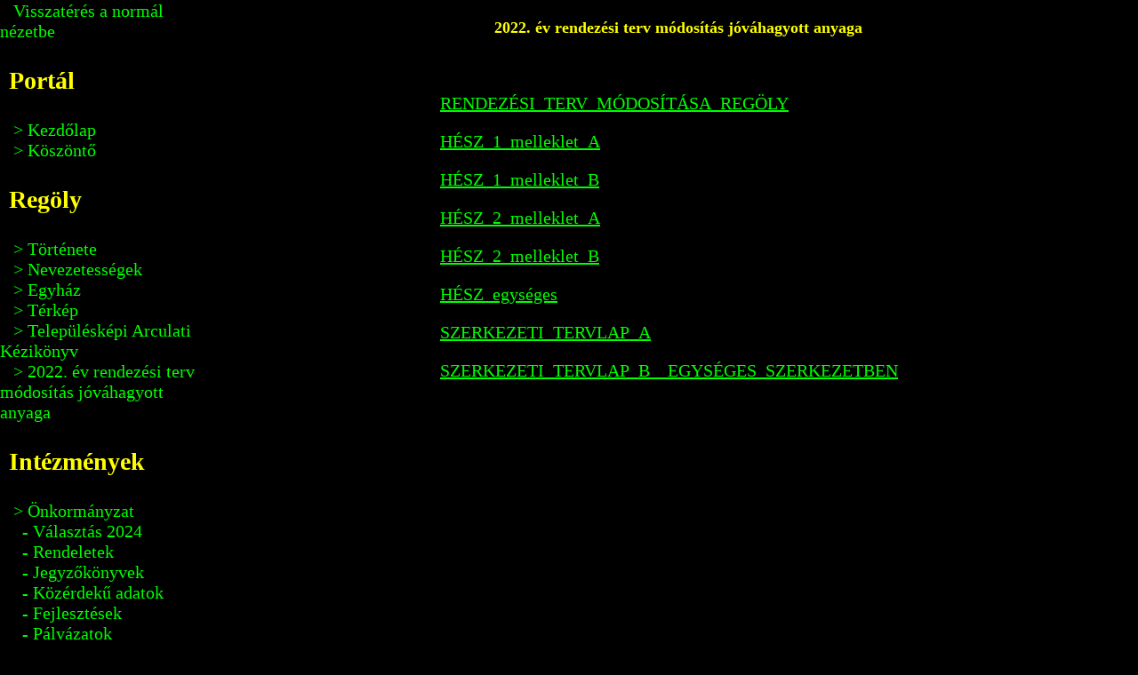

--- FILE ---
content_type: text/html; charset=UTF-8
request_url: http://regoly.hu/indexblind.php?s=40
body_size: 2081
content:



<!DOCTYPE HTML PUBLIC "-//W3C//DTD HTML 4.01 Transitional//EN"
"http://www.w3.org/TR/html4/loose.dtd">
<html>
<head>
<title>Regöly Község Honlapja</title>
<META HTTP-EQUIV="Content-Type" content="text/html; charset=UTF-8">
<META HTTP-EQUIV="Content-Language" CONTENT="hu">
<link rel="stylesheet" href="style/ie_style.css" type="text/css">
<style>
#fomenu {
	font-family: "Arial Narrow";
	padding-left: 10px;
}
h1 {color: yellow;
  font-size: 28px;}
h2 {color: yellow;
  font-size: 28px;}
p {color: yellow;
	font-size: 20px;}
#fomenu {color: yellow;
  font-size: 28px;}
a.fomenu {text-decoration: none;}
td {color: yellow;
	font-size: 20px;}
a {color: lime;
	font-size: 20px;}
td#bal {vertical-align: top;
	line-height: normal;
	height: 100%;}
td#jobb {	vertical-align: text-top;
	text-align: justify;
  padding: 0px 10px 10px 10px;
  height: 100%;}
body {border: 0px;
	margin: 1px 0px 0px 0px;
	padding: 0px 0px 0px 0px;}
a#menu {font-size: 20px;
	font-weight: normal;
	text-decoration: none;
	text-align: left;
	padding-left: 15px;
	color: lime;}
td#menualso {text-align: left;}
table {margin: 0px 0px 0px 0px;
	padding: 0px 0px 0px 0px;}
</style>
</head>
<body bgcolor = "black">
<center>
<table cellpadding = "0" cellspacing = "0" border = "0" width = "100%">
  <tr>
    <td id = "bal"  bgcolor = "">
    
	
<table border="0" cellpadding="0" cellspacing="0" width="100%">
  <tr>
    <td colspan = "2">
      <a href=\index.php id="menu"><font color="lime">Visszatérés a normál nézetbe</font></a><br>
    </td>
  </tr>
<tbody><tr><td width="100%"><p id="fomenu"><b><font color="yellow">Portál</font></b></p></td></tr>
 <tr><td bgcolor="000000" width="100%"><a href="indexblind.php?s=1" id="menu"><font color="lime">&gt; Kezdőlap</font></a><br>
<a href="indexblind.php?s=2" id="menu"><font color="lime">&gt; Köszöntő</font></a><br>
</td></tr></tbody></table><table border="0" cellpadding="0" cellspacing="0" width="100%"><tbody><tr><td width="100%"><p id="fomenu"><b><font color="yellow">Regöly</font></b></p></td></tr>
 <tr><td bgcolor="000000" width="100%"><a href="indexblind.php?s=3" id="menu"><font color="lime">&gt; Története</font></a><br>
<a href="indexblind.php?s=4" id="menu"><font color="lime">&gt; Nevezetességek</font></a><br>
<a href="indexblind.php?s=5" id="menu"><font color="lime">&gt; Egyház</font></a><br>
<a href="indexblind.php?s=6" id="menu"><font color="lime">&gt; Térkép</font></a><br>
<a href="indexblind.php?s=39" id="menu"><font color="lime">&gt; Településképi Arculati Kézikönyv</font></a><br>
<a href="indexblind.php?s=40" id="menu"><font color="lime">&gt; 2022. év rendezési terv módosítás jóváhagyott anyaga</font></a><br>
</td></tr></tbody></table><table border="0" cellpadding="0" cellspacing="0" width="100%"><tbody><tr><td width="100%"><p id="fomenu"><b><font color="yellow">Intézmények</font></b></p></td></tr>
 <tr><td bgcolor="000000" width="100%"><a href="indexblind.php?s=7" id="menu"><font color="lime">&gt; Önkormányzat</font></a><br>
<a href="indexblind.php?s=42" id="menu"><font color="lime">&nbsp; - Választás 2024</font></a><br>
<a href="https://or.njt.hu/onkorm/-:20:3912:-:-:1:-:-:-/1/10" target = "_blank" id="menu"><font color="lime">&nbsp; - Rendeletek</font></a><br>
<a href="http://www.kozerdeku.eadat.hu/tol/regoly/onk/24/?blind=1" target ="_blank"  id="menu"><font color="lime">&nbsp; - Jegyzőkönyvek</font></a><br>
<a href="http://www.kozerdeku.eadat.hu/tol/regoly/onk/?blind=1" target ="_blank"  id="menu"><font color="lime">&nbsp; - Közérdekű adatok</font></a><br>
<a href="indexblind.php?s=41" id="menu"><font color="lime">&nbsp; - Fejlesztések</font></a><br>
<a href="indexblind.php?s=32" id="menu"><font color="lime">&nbsp; - Pályázatok</font></a><br>
<a href="indexblind.php?s=25" id="menu"><font color="lime">&gt; Regölyi Közös Önkormányzati Hivatal</font></a><br>
<a href="indexblind.php?s=27" id="menu"><font color="lime">&nbsp; - Nyilvántartások</font></a><br>
<a href="http://www.kozerdeku.eadat.hu/tol/regoly/koh/?blind=1" target ="_blank" id="menu"><font color="lime">&nbsp; - Közérdekű adatok</font></a><br>
<a href="indexblind.php?s=23" id="menu"><font color="lime">&nbsp; - Nyomtatványok</font></a><br>
<a href="indexblind.php?s=31" id="menu"><font color="lime">&nbsp; - Közbeszerzés</font></a><br>
<a href="indexblind.php?s=8" id="menu"><font color="lime">&gt; Szociális</font></a><br>
<a href="indexblind.php?s=9" id="menu"><font color="lime">&gt; Művelődési</font></a><br>
<a href="indexblind.php?s=10" id="menu"><font color="lime">&gt; Oktatási-nevelési </font></a><br>
<a href="indexblind.php?s=11" id="menu"><font color="lime">&gt; Egészségügyi</font></a><br>
<a href="indexblind.php?s=12" id="menu"><font color="lime">&gt; eMagyarország pont</font></a><br>
</td></tr></tbody></table>



<table border="0" cellpadding="0" cellspacing="0" width="100%"><tbody><tr><td width="100%"><p id="fomenu"><a href="indexblind.php?s=temeto" class="fomenu"><b><font color="yellow">Temető térkép</font></b></a></p></td></tr>
</tbody></table>


<table border="0" cellpadding="0" cellspacing="0" width="100%"><tbody><tr><td width="100%"><p id="fomenu"><b><font color="yellow">Civil szervezetek</font></b></p></td></tr>
 <tr><td bgcolor="000000" width="100%"><a href="indexblind.php?s=13" id="menu"><font color="lime">&gt; Regölyért Egyesület</font></a><br>
<a href="indexblind.php?s=14" id="menu"><font color="lime">&gt; Lovassport Egyesület</font></a><br>
<a href="indexblind.php?s=15" id="menu"><font color="lime">&gt; Népdalkórus</font></a><br>
<a href="indexblind.php?s=16" id="menu"><font color="lime">&gt; Sportegyesület</font></a><br>
<a href="regolyveteran/index.html" target="_blank" id="menu"><font color="lime">&gt; Regölyi Veterán Találkozó </font></a><br>
<a href="indexblind.php?s=17" id="menu"><font color="lime">&gt; Polgárőrség</font></a><br>
<a href="indexblind.php?s=18" id="menu"><font color="lime">&gt; Horgászegyesület</font></a><br>
<a href="indexblind.php?s=19" id="menu"><font color="lime">&gt; Vadásztársaság</font></a><br>
<a href="indexblind.php?s=33" id="menu"><font color="lime">&gt; Skola Regum Alapítvány</font></a><br>
<a href="indexblind.php?s=34" id="menu"><font color="lime">&gt; Regölyi Kulturális és Szabadidős Egyesület</font></a><br>


</td></tr></tbody></table><table border="0" cellpadding="0" cellspacing="0" width="100%"><tbody><tr><td width="100%"><p id="fomenu"><b><font color="yellow">Vállalkozók</font></b></p></td></tr>
 <tr><td bgcolor="000000" width="100%"><a href="indexblind.php?s=20" id="menu"><font color="lime">&gt; Vállalkozók</font></a><br>
</td></tr></tbody></table><table border="0" cellpadding="0" cellspacing="0" width="100%"><tbody><tr><td width="100%"><p id="fomenu"><b><font color="yellow">Letöltések</font></b></p></td></tr>
 <tr><td bgcolor="000000" width="100%"><a href="indexblind.php?s=21" id="menu"><font color="lime">&gt; Kisbíró</font></a><br>


</td></tr></tbody></table><table border="0" cellpadding="0" cellspacing="0" width="100%"><tbody><tr><td width="100%"><p id="fomenu"><a href="indexblind.php?s=galeria" class="fomenu"><b><font color="yellow">Galéria</font></b></a></p></td></tr>
 <tr><td bgcolor="000000" width="100%"></td></tr></tbody></table>
	
	    </td>
    <td id = "jobb" bgcolor = "">
      <p style="text-align: center;">
	<span style="font-size:18px;"><strong>2022. &eacute;v rendez&eacute;si terv m&oacute;dos&iacute;t&aacute;s j&oacute;v&aacute;hagyott anyaga</strong></span></p>
<p style="text-align: center;">
	&nbsp;</p>
<p style="margin-left: 240px;">
	<a href="etc/rendezesi_terv_mod_regoly.pdf" style="text-align: center;" target="blank">RENDEZ&Eacute;SI_TERV_M&Oacute;DOS&Iacute;T&Aacute;SA_REG&Ouml;LY</a></p>
<p style="margin-left: 240px;">
	<a href="etc/hesz_1_melleklet_a.pdf" target="blank">H&Eacute;SZ_1_melleklet_A</a></p>
<p style="margin-left: 240px;">
	<a href="etc/hesz_1_melleklet_b.pdf" target="blank">H&Eacute;SZ_1_melleklet_B</a></p>
<p style="margin-left: 240px;">
	<a href="etc/hesz_2_melleklet_a.pdf" target="blank">H&Eacute;SZ_2_melleklet_A</a></p>
<p style="margin-left: 240px;">
	<a href="etc/hesz_2_melleklet_b.pdf" target="blank">H&Eacute;SZ_2_melleklet_B</a></p>
<p style="margin-left: 240px;">
	<a href="etc/hesz_egyseges.pdf" target="blank">H&Eacute;SZ_egys&eacute;ges</a></p>
<p style="margin-left: 240px;">
	<a href="etc/szerkezeti_tervlap_a.pdf" target="blank">SZERKEZETI_TERVLAP_A</a></p>
<p style="margin-left: 240px;">
	<a href="etc/szerkezeti_tervlap_b__egyseges_szerkezetben.pdf" target="blank">SZERKEZETI_TERVLAP_B__EGYS&Eacute;GES_SZERKEZETBEN</a></p>
<div>
	&nbsp;</div>
<div style="text-align: center;">
	&nbsp;</div>
    </td>
  </tr>
</table>
</center>
</body>
</html>

--- FILE ---
content_type: text/css
request_url: http://regoly.hu/style/ie_style.css
body_size: 306
content:
#fomenu {
	font-family: "Arial Narrow";
	padding-left: 10px;
}

a.fomenu {
	text-decoration: none;
}

td#bal {
	vertical-align: top;
	line-height: normal;
	width: 196px;
	height: 100%;

}

td#jobb {
	vertical-align: text-top;
	text-align: justify;
	width: 806px;
  padding: 0px 10px 10px 10px;
  height: 100%;
}

body {
	border: 0px;
	margin: 1px 0px 0px 0px;
	padding: 0px 0px 0px 0px;
}

a#menu {
	font-size: smaller;
	font-weight: normal;
	text-decoration: none;
	text-align: left;
	/*margin: 15px 0px 0px 0px;*/
}

td#menualso {
	text-align: left;
}

table {
	margin: 0px 0px 0px 0px;
	padding: 0px 0px 0px 0px;
}
